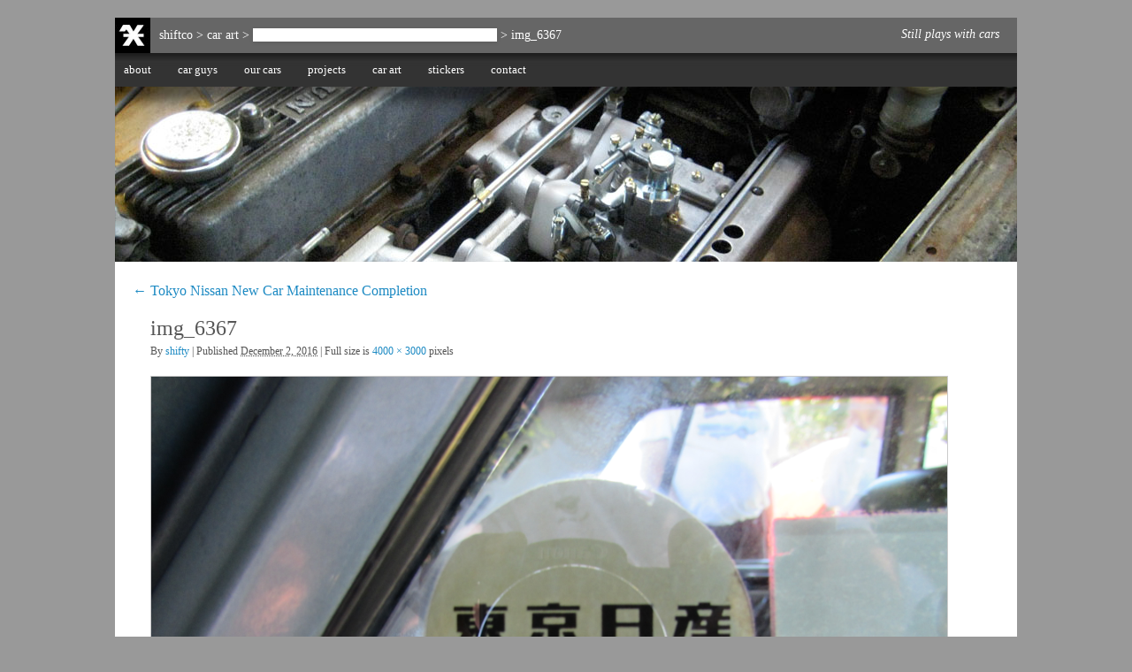

--- FILE ---
content_type: text/css
request_url: http://www.shiftco.com/wordpress/wp-content/themes/shiftco/style.css
body_size: 4091
content:
/* 
Theme Name: Shiftco
Theme URI: http://www.shiftco.com/
Description: Shiftco, a Twenty Ten Child Theme with a Featured Post Slider.
Author: Leigh Brooks
Author URI: http://www.leighbrooks.com/
Template: twentyten
Version: 1.0.1
Tags: black, blue, white, light, two-columns, fixed-width, custom-header, custom-background, threaded-comments, sticky-post
*/

/* Reset */

body, div, h1, h2, h3, h4, p, ul, ol, li, dl, dt, dd, img, form, fieldset, blockquote{
	margin: 0; 
	padding: 0; 
	border: 0;
}
a {
	text-decoration: none;
}

/* General Styling :D
----------------------------------------*/
body{
	background-color: #999999;
	color: #555555;
	font-family: Georgia, serif;
}
a{
	color: #1d8ac3;
	outline: none;
}
a:hover{
	color: #ff4b33;
}

/* Structure :D
----------------------------------------*/
#wrapper{
	margin: 0 auto;
	width: 1020px;
	background: #ffffff;
	margin-top: 20px;
}
#container{
	float: left;
	width: 660px;
	margin-left: 20px;
}
#primary{
	float: right;
	width: 300px;
	margin-right: 20px;
}

/* Breadcrumb */

#breadcrumb{
	height: 40px;
	color: #FFFFFF;
	background-color: #666666;
	background-image:url('images/shiftco_logo.jpg');
	background-repeat: no-repeat;
	background-position: left top;
	padding-left: 50px;
	line-height: 40px;
	font-size: 14px;
}

#breadcrumb a{
	color: #FFFFFF;
}

/* Header :D
----------------------------------------*/
#header{
	margin: 20px 0;
	width: 1020px;
	/* background-color: #00ff33; */
}
#header #site-title a{
	color: #555555;
	float: left;
	font-size: 40px;
	font-weight: bold;
	margin-bottom: 20px;
	text-shadow: 0 2px 1px #ffffff;
	text-indent: -10000px;
}
#header #site-description{
	float: right;
	font-style: italic;
	margin: 11px 0;
	padding-right: 20px;
	color: #FFFFFF;
	font-size: 14px;
}

/* Search */

#header #search{
	float: right;
	position: relative;
}
#header #search input{
	color: #999999;
	padding: 8px;
	border: none;
	margin: 0;
}
#header #search input#s{
	font-family: Georgia, serif;
	font-size: 14px;
	height: 22px;
	margin-right: 53px;
}
#header #search input#searchsubmit{
	background-color: #339900;
	color: #ffffff;
	cursor: pointer;
	position: absolute;
	font-family: Georgia, serif;
	font-size: 14px;
	height: 38px;
	right: 0;
	top: 0;
}

/* Featured Image */

#header #featured-image{
	/* margin: 30px 0; */	
}
#header #featured-image img{
	/* border:1px solid #cbcbcb; */
	width: 1020px;
}
#header #slider{
	clear: both;
	margin: 0;
}
#header #slider.nivoSlider{
	clear: both;
	margin-bottom: 80px;
}
#header .nivo-controlNav{
	left: 43%;
}

/* Menu */

#access {
	margin-bottom: 0px;
	padding: 0;
	width: 1020px;
	display:block;
	float:left;
	background-color: #333333;
	background-image:url('images/menu_bg.jpg');
	background-repeat: repeat-x;
}
#header #access .screen-reader-text{
	left:-9000px;
	position:absolute;
}
#access .menu-header,
div.menu {
	font-size: 13px;
}
#access .menu-header ul,
div.menu ul {
	list-style: none;
	margin: 0;
}
#access .menu-header li,
div.menu li {
	float:left;
	position: relative;
}
#access a {
	display:block;
	text-decoration:none;
	color:#FFFFFF;
	margin-right: 10px;
	padding:0 10px;
	line-height:38px;
	/* box-shadow: 0 1px 5px rgba(0, 0, 0, 0.1); */
	/* -moz-box-shadow: 0 1px 5px rgba(0, 0, 0, 0.1); */
	/* -webkit-box-shadow: 0 1px 5px rgba(0, 0, 0, 0.1); */
}
#access ul ul {
	background-color: #333333;
	display:none;
	position:absolute;
	top:38px;
	left:0;
	float:left;
	/* box-shadow: 0 1px 5px rgba(0, 0, 0, 0.1); */
	/* -moz-box-shadow: 0 1px 5px rgba(0, 0, 0, 0.1); */
	/* -webkit-box-shadow: 0 1px 5px rgba(0, 0, 0, 0.1); */
	width: 180px;
	z-index: 99999;
}
#access ul ul li {
	min-width: 180px;	
}
#access ul ul ul {
	left:100%;
	top:0;
}
#access ul ul a {
	height:auto;
	line-height:1em;
	margin-right: 0;
	padding:10px;
	width: 160px;
}
#access li:hover > a,
#access ul ul :hover > a {
	background-color: #666666;
	color: #ffffff;
}
#access ul li:hover > ul {
	display:block;
}

/* Main Content :D
----------------------------------------*/

.post, .type-page{
	clear: both;
	background-color: #ffffff;
	box-shadow: 0 1px 5px rgba(0, 0, 0, 0.1);
	-moz-box-shadow: 0 1px 5px rgba(0, 0, 0, 0.1);
	-webkit-box-shadow: 0 1px 5px rgba(0, 0, 0, 0.1);
	margin-bottom: 40px;
	position: relative;
}
#content h1.page-title{
	font-size: 24px;
	margin-bottom: 20px;
	/* text-shadow: 0 2px 1px #ffffff; */
}
.video_wrap{
	margin-left: 20px;
}
.entry-title{
	font-size: 24px;
	font-weight: normal;
	margin-bottom: 5px;
	padding: 20px 20px 0 20px; */
}
.entry-meta{
	font-size: 12px;
	padding-left: 20px;
}
.entry-content, .entry-summary{
	margin-top: 20px;
}
.entry-content p, .entry-summary p{
	font-size: 14px;
	line-height: 1.5em;
	margin-bottom: 20px;
	padding: 0 20px 0 20px;
}
.type-page .entry-content{
	padding-bottom: 20px;
}

/* Page Navigation */
.entry-content .page-link{
	clear: both;
	font-size: 14px;
	margin: 0 20px 20px 20px;
}
.entry-content .page-link a{
	background-color: #f1f1f1;
	padding: 4px 8px;
	margin-right: 4px;
}

/* Images */

.tfe {
	margin: 0 20px 20px 20px;
	float: left;
}
.entry-content img{
	border:1px solid #cbcbcb;
}
.entry-content a img:hover{
	box-shadow: 0 0 10px rgba(0, 0, 0, 0.8);
	-moz-box-shadow: 0 0 10px rgba(0, 0, 0, 0.8);
	-webkit-box-shadow: 0 0 10px rgba(0, 0, 0, 0.8);
}
.entry-content .alignnone{
	margin-top: 0px;
	margin-left: 0px;
}
.entry-content .wp-caption{
	background-color: #f1f1f1;;
	line-height: 1.5em;
	margin-bottom: 20px;
	padding-bottom: 6px;
	padding-top: 0px;
	text-align:center;
}
.entry-content .wp-caption img{
	border: none;
}

.entry-content .wp-caption p.wp-caption-text {
	color:#777777;
	font-size:12px;
	margin: 0px;
}

.entry-content .aligncenter{
	clear:both;
	display:block;
	margin: 20px auto;
}
.entry-content .alignright{
	float: right;
	margin: 10px;
}
.entry-content .alignleft{
	float: left;
	margin: 10px 20px 10px 0;
}
.entry-content .wp-caption.aligncenter{
	clear:both;
	display:block;
	/* margin: 20px auto; */
}
.entry-content .wp-caption.alignright{
	float: right;
	margin: 10px 30px 10px 10px;
}
.entry-content .wp-caption.alignleft{
	float: left;
	margin: 10px 20px 20px 20px;
}

/* Asides Category */
.home .category-asides .entry-content p,
.archive .category-asides .entry-summary p {
	padding-top: 30px;
}

/* Gallery Category */
.category-gallery .entry-content .size-thumbnail{
	float: left;
	margin: 0 10px 0 30px;
}
.category-gallery .entry-content .gallery-item {
	margin-left: -10px;
}
.category-gallery .entry-content .gallery-item img{
	float: left ;
	margin: 0 30px 10px 10px;
}
.entry-utility{
	clear: both;
	background-color: #f1f1f1;
	color: #777777;
	font-size: 14px;
	padding: 15px;
	padding-left: 20px;	
}
.entry-utility a, .edit-link a{
	color: #777777;
	text-shadow:1px 1px 0 #ffffff;
	text-transform: lowercase;
}
.entry-utility .comments-link a{
	float: right;
}
.entry-utility span.cat-links a, .entry-utility span.tag-links a{
	font-style: italic;
}
.edit-link a{
	background-color: #f1f1f1;
	font-size: 14px;
	padding: 2px 4px;
	padding-bottom: 5px;
	position: absolute;
	right: 30px;
	top: 0;
}
.edit-link a:hover{
	background-color: #1d8ac3;
	color: #ffffff;
	text-shadow: none;
}
/* Author Info */
#entry-author-info{
	border-top: 1px solid #e8e8e8;
}
#entry-author-info #author-avatar{
	float: left;
	padding: 20px;
	margin: 20px 0 10px 30px;
}

#entry-author-info #author-description{
	font-size: 14px;
	line-height: 1.5em;
	float: left;
	width: 420px;
	margin: 20px 20px 20px 0;
}
#entry-author-info #author-description h2{
	margin-bottom: 3px;
}
.nav-previous, .nav-next{
	margin-bottom: 20px;
}
.nav-previous{
	float: left;
	padding-left: 10px;
}
.nav-next{
	float: right;
	padding-right: 10px;
}
.nav-previous a, .nav-next a{
	color: #777777;
	text-shadow:1px 1px 0 #ffffff;
}
.entry-attachment #nav-below {
	margin-left: 20px;
	position: relative;
	
}
.entry-attachment #nav-below .nav-next{
	float: right;
	position: absolute;
	right: -340px;
}

/* HTML Elements */
.entry-content h1,
.entry-content h2,
.entry-content h3,
.entry-content h4,
.entry-content h5,
.entry-content h6{
	font-weight: normal;
	margin-bottom: 20px;
	margin-top: 20px;
	padding: 0 30px 0 30px;
}
.entry-content h1{
	font-size: 24px;
	font-weight: normal;
}
.entry-content h2{
	font-size: 20px;
	font-weight: normal;
}
.entry-content h3{
	font-size: 16px;
	font-weight: normal;
}
.entry-content h4{
	font-size: 14px;
	font-weight: normal;
}
.entry-content h5{
	font-size: 12px;
	font-weight: normal;
}
.entry-content h6{
	font-size: 10px;
	font-weight: normal;
}
.entry-content hr{
	border-color: #e8e8e8;
	border-style: solid;
	border-width: 1px 0 0;
	margin-bottom: 20px;
	margin-top: 30px;
}
.entry-content ins{
	background-color: #ffc;
	text-decoration: none;
}
.entry-content ol,
.entry-content ul{
	margin-left: 50px;
	line-height: 1.5em;
	font-size: 14px;
}
.entry-content dt,
.entry-content dd{
	margin-left: 30px;
	line-height: 1.5em;
	font-size: 14px;
}
.entry-content dt{
	font-weight: bold;
	margin-top: 20px;
}
.entry-content dd{
	margin-bottom: 20px;
}
.entry-content pre{
	background-color: #f1f1f1;
	font-size: 14px;
	line-height: 1.5em;
	margin-left: 30px;
	margin-right: 30px;
	padding: 20px;
}
.entry-content blockquote{
	font-style: italic;
	padding: 0 40px;
}
.entry-content table{
	border:1px solid #e8e8e8;
	border-collapse:collapse;
	border-spacing:0;
	margin: 0 30px 0 30px;
	width: auto;
}
.entry-content tr th, .entry-content thead th {
	color: #888888;
	font-size: 12px;
	font-weight: bold;
	line-height: 1.5em;
	padding: 9px 20px;
	margin: 0;
}
.entry-content tr td {
	border-top:1px solid #E7E7E7;
	font-size: 14px;
	padding:6px 24px;
}

/* Comments */
#comments{
	clear: both;
}
#comments h3#reply-title, #comments h3#comments-title{
	margin-bottom: 10px;
}
#comments #commentform .required{
	margin-right: 16px;
	color: #ff0000;
}
#comments #commentform .comment-form-author .required{
	margin-right: 13px;
}
#comments #commentform .comment-form-url label{
	margin-right: 10px;
}
#comments #commentform .comment-form-comment{
	margin-top: 20px;
}
#comments #commentform .comment-form-comment label{
	color: #999999;
}

#comments #commentform input{
	color: #555555;
	font-size: 12px;
	margin-right: 11px;
	margin-top: 20px;
	border: none;
	padding: 8px;
	box-shadow: 0 1px 5px rgba(0, 0, 0, 0.1);
	-moz-box-shadow: 0 1px 5px rgba(0, 0, 0, 0.1);
	-webkit-box-shadow: 0 1px 5px rgba(0, 0, 0, 0.1);
}
#comments #commentform textarea{
	border: none;
	font-size: 14px;
	color: #555555;
	margin-top: 20px;
	padding: 20px;
	width: 560px;
	height: 180px;
	box-shadow: 0 1px 5px rgba(0, 0, 0, 0.1);
	-moz-box-shadow: 0 1px 5px rgba(0, 0, 0, 0.1);
	-webkit-box-shadow: 0 1px 5px rgba(0, 0, 0, 0.1);
}
#comments #commentform .form-allowed-tags{
	font-size: 11px;
	margin-top: 20px;
}
#comments #commentform #submit{
	background-color: #555555;
	color: #ffffff;
	cursor: pointer;
}
#comments #commentform #submit:hover{
	background-color: #777777;
}
#comments .commentlist{
	list-style: none;
}
#comments .commentlist .comment{
	background-color: #ffffff;
	box-shadow: 0 1px 5px rgba(0, 0, 0, 0.1);
	-moz-box-shadow: 0 1px 5px rgba(0, 0, 0, 0.1);
	-webkit-box-shadow: 0 1px 5px rgba(0, 0, 0, 0.1);
	margin-bottom: 40px;
}
#comments .commentlist #respond h3#reply-title,
#comments .commentlist #respond p.logged-in-as,
#comments .commentlist #respond label,
#comments .commentlist #respond p.comment-notes,
#comments .commentlist #respond p.form-allowed-tags,
#comments .commentlist #respond p.form-submit{
	margin-left:  30px;
}
#comments .commentlist #respond h3#reply-title{
	margin-top: 20px;
}
#comments .commentlist #respond p.form-submit{
	padding-bottom: 20px;
}
#comments .commentlist .comment-author{
	margin-bottom: 5px;
	padding: 30px 30px 0 30px;
}
#comments .commentlist .comment-author img{
	float: left;
	margin-right: 10px;
}
#comments .commentlist .bypostauthor{
	background-color: #f2f7fc;
}
#comments .commentlist .comment-meta{
	font-size: 12px;
	margin-bottom: 20px;
	padding: 0 30px 0 30px;
}
#comments .commentlist .comment-meta a{
	color: #999999;
}
#comments .commentlist .comment-meta a:hover{
	text-decoration: underline;
}
#comments .commentlist .commentmetadata{
	margin-top: 10px;
}
#comments .commentlist em{
	margin: 20px;
}
#comments .commentlist .comment-body p{
	font-size: 14px;
	line-height: 1.5em;
	margin-bottom: 20px;
	padding: 0 30px 40px 30px;
}
#comments .commentlist .reply{
	padding-bottom: 3px;
}
#comments .commentlist .reply a{
	color: #777777;
	font-size: 14px;
	text-shadow:1px 1px 0 #ffffff;
	text-transform: lowercase;
	background-color: #f1f1f1;
	font-size: 14px;
	padding: 2px 4px;
	padding-bottom: 5px;
}
#comments .commentlist .reply a:hover{
	background-color: #1d8ac3;
	color: #ffffff;
	text-shadow: none;
}
#comments .commentlist .comment-meta{
	position: relative;
}
#comments .commentlist .comment-meta .comment-edit-link{
	color: #777777;
	font-size: 14px;
	text-shadow:1px 1px 0 #ffffff;
	text-transform: lowercase;
	background-color: #f1f1f1;
	font-size: 14px;
	padding: 2px 4px;
	padding-bottom: 5px;
	position: absolute;
	right: 30px;
	top: -58px;
}
#comments .commentlist .comment-meta .comment-edit-link:hover{
	background-color: #1d8ac3;
	color: #ffffff;
	text-shadow: none;
	text-decoration: none;
}
#comments .commentlist .children{
	list-style: none;
}

/* Sidebar :D
----------------------------------------*/
#primary ul{
	list-style: none;
	
}
#primary a{
	color: #555555;
}
#primary .widget-container{
	box-shadow: 0 1px 5px rgba(0, 0, 0, 0.1);
	-moz-box-shadow: 0 1px 5px rgba(0, 0, 0, 0.1);
	-webkit-box-shadow: 0 1px 5px rgba(0, 0, 0, 0.1);
}
#primary .xoxo li{
	background-color: #ffffff;
	margin-bottom: 20px;
	
}
#primary .xoxo li ul li{
	border-bottom:1px solid #e8e8e8;
	font-size: 14px;
	margin: 4px;
	padding: 8px;
}
#primary .xoxo li ul li:last-child{
	border: none;
}
#primary .xoxo li ul li a:hover{
	color: #999999;
}
#primary h3.widget-title{
	background-color: #555555;
	color: #ffffff;
	font-size: 14px;
	text-transform: uppercase;
	padding: 10px;
}

/* Search Widget */

#primary .widget_search #searchform div{
	background-color: #ffffff;
}

#primary .widget_search{
	position: relative;
	box-shadow: 0 1px 5px rgba(0, 0, 0, 0.1);
	-moz-box-shadow: 0 1px 5px rgba(0, 0, 0, 0.1);
	-webkit-box-shadow: 0 1px 5px rgba(0, 0, 0, 0.1);
}
#primary .widget_search .screen-reader-text{
	left:-9000px;
	position:absolute;
}
#primary .widget_search input{
	color: #999999;
	padding: 8px;
	border: 1px solid #e8e8e8;
	margin: 4px;
}
#primary .widget_search input#s{
	font-size: 14px;
	margin-right: 53px;
	padding: 8px;
}
#primary .widget_search input#searchsubmit{
	background-color: #339900;
	color: #ffffff;
	cursor: pointer;
	position: absolute;
	height: 36px;
	width: 78px;
	right: 0px;
}

/* Tag Widget */
#primary .widget_tag_cloud h3.widget-title{
	margin-bottom: 10px;
}
#primary .widget_tag_cloud div{
	padding-bottom: 10px;
}
#primary .widget_tag_cloud a{
	font-style: italic;
	padding: 8px;
	padding-right: 0;	
}
#primary .widget_tag_cloud a:hover{
	color: #999999;
}

/* Text Widget */
#primary .textwidget{
	font-size: 14px;
	/* margin: 4px; */
	/* padding: 8px; */
	/* padding-bottom: 14px; */
}


/* Footer :D
-----------------------------------------*/
#footer{
	background-color: #666666;
	color: #FFFFFF;
	clear: both;
	margin-top: 20px;
	height: 40px;
	margin-bottom: 20px;
}

/* Widgets */
#footer ul{
	list-style: none;
}

#footer .widget-area .widget-container{
	float: left;
	font-size: 14px;
	margin-right: 20px;
	margin-top: 80px;
	width: 210px;
}
#footer .widget-area li{
	margin-bottom: 10px;
}
#footer .widget-area a{
	background-color: #ffffff;
	color: #777777;
	padding: 2px 4px;
	box-shadow: 0 1px 5px rgba(0, 0, 0, 0.1);
	-moz-box-shadow: 0 1px 5px rgba(0, 0, 0, 0.1);
	-webkit-box-shadow: 0 1px 5px rgba(0, 0, 0, 0.1);
}
#footer .widget-area a:hover{
	background-color: #555555;
	color: #ffffff;
}
#footer .widget-area h3.widget-title, #footer .widget-area .widget_text h3.widget-title{
	color: #ffffff;
	font-size: 16px;
	font-weight: bold;
	margin-bottom: 10px;
	/* text-shadow: 0 2px 1px #ffffff; */
	
}
#footer .widget-area .widget_text{
	color: #aaaaaa;
}
/* Copyright/Credits */
#footer #copyright{
	clear: both;
	margin-top: 20px;
	padding: 10px;
	font-size: 14px;
}
#footer #site-info{
	float: left;
}
#footer #site-info a{
	color: #FFFFFF;
	/* text-shadow: 0 2px 1px #ffffff; */
}
#footer #site-design{
	text-align: center;
}
#footer #site-design a{
	color: #FFFFFF;
}
#footer #site-generator{
	float: right;
}
#footer #site-generator ul{
	list-style: none;
	margin: 0;
}
#footer #site-generator a{
	color: #555555;
}
#footer #site-generator ul#credits {
	list-style: none;
	/* margin-top: -8px; */
	margin-top: -24px;
}
#footer #site-generator ul#credits li {
	margin: 0 0 0 10px;
	float: left;
}
#footer #site-generator ul#credits li a {
	background: url(images/credits.png) no-repeat;
	display:  block;
	opacity:0.2;
	text-indent:-9999px;
	outline: none;
}
#footer #site-generator ul#credits li a:hover {
	opacity: 1;
}
#footer #site-generator ul#credits li.wpbeginner a {
	background-position: 0 4px;
	height: 30px;
	width: 30px;
}
#footer #site-generator ul#credits li.wordpress a {
	background-position: 0 -28px;
	height: 30px;
	width: 30px;
}

/* 
	LAYOUT: One Column, no sidebar :D
----------------------------------------*/
.one-column #content{
	margin: 0 auto;
	width: 600px;
}
.page-template-onecolumn-page-php #container{
	width: 100%;
}

/* 
	LAYOUT: Full Width, no sidebar :D
----------------------------------------*/
.full-width .post, .full-width .type-page{
	width: 940px;
	overflow: hidden;
}

/* 404 :D
----------------------------------------*/
.error404 #links-container-404 ul{
	margin-left:  15px;
}
.error404 #links-container-404 a{
	font-size: 16px !important;
}
.error404 #links-container-404 h2{
	font-style: italic;
	margin-bottom: 10px;
	padding: 0;
}
.error404 #search-404 {
	margin-left: 30px;
	margin-bottom: 40px;
	position: relative;
	width: 354px;
}
.error404 #searchform{
	margin-left: 20px;
	margin-bottom: 20px;
	padding-bottom: 20px;
}
.error404 #search-404 #searchform input{
	color: #999999;
	padding: 8px;
	border: none;
	margin: 0;
}
.error404 #search-404 #searchform input#s{
	font-size: 14px;
	background-color: #f1f1f1;
	margin-right: 53px;
	padding: 8px;
	width: 191px;
}
.error404 #search-404 #searchform input#searchsubmit{
	background-color: #1d8ac3;
	color: #ffffff;
	cursor: pointer;
	position: absolute;
	height: 33px;
	left: 287px;
}
.error404 #month-404{
	float: left;
	line-height: 1.4em;
	margin-left: 30px;
	padding-bottom: 30px;
	width: 210px;
}
.error404 #category-404{
	float: left;
	line-height: 1.4em;
	margin-left: 30px;
	padding-bottom: 30px;
	width: 180px;
}
.error404 #tags-404{
	float: left;
	line-height: 1.4em;
	margin-left: 20px;
	padding-bottom: 30px;
	width: 220px;
}
.error404 #recentposts-404{
	float: left;
	line-height: 1.4em;
	margin-left: 10px;
	padding-bottom: 30px;
	width: 210px;
}